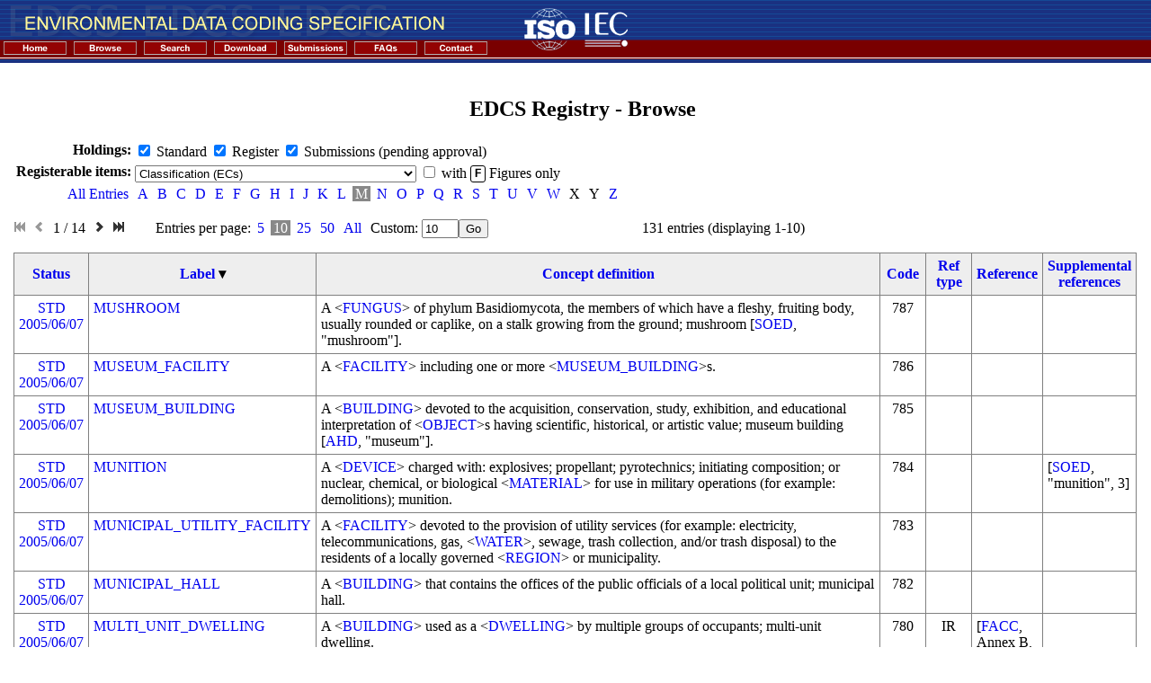

--- FILE ---
content_type: text/html; charset=utf-8
request_url: https://edcsreg.sedris.org/browse/?sw=m&page=1&dir=desc
body_size: 5132
content:
<!DOCTYPE html>
<html>
    <head>
        <title>EDCS Registry - Browse</title>
        <meta name="author" content="(C) Copyright 2005 Arteon Corporation">
        <meta name="keywords" content="edcs, register">
        <link rel="stylesheet" type="text/css" href="/static/css/bootstrap.min.css">
        <link rel="stylesheet" type="text/css" href="/static/theme.css">

        <script type="text/javascript" src="https://ajax.googleapis.com/ajax/libs/jquery/1.7.2/jquery.min.js"></script>
        <script type="text/javascript" src="/static/js/bootstrap.js"></script>
    </head>
    <body leftMargin="0" topMargin="0" marginheight="0" marginwidth="0">
    <script type="text/javascript">

        function mmLoadMenus() {
            if (window.mm_home) return

            window.mm_home = new Menu("root",178,12,"Verdana, Arial, Helvetica, sans-serif",10,"#000000","#ffffff","#cccccc","#930303","left","middle",1,0,1000,-5,7,true,true,true,0,true,true);
            mm_home.addMenuItem("International&nbsp;Register&nbsp;of&nbsp;Items","location='http://www.iso.org/jtc1/sc24/register'");  
            mm_home.addMenuItem("EDCS&nbsp;Registry&nbsp;Home","location='/browse/home/'");  
            mm_home.hideOnMouseOut=true;
            mm_home.menuBorder=1;
            mm_home.menuLiteBgColor='#ffffff';
            mm_home.menuBorderBgColor='#555555';
            mm_home.bgColor='#555555';

            window.mm_contact = new Menu("root",72,12,"Verdana, Arial, Helvetica, sans-serif",10,"#000000","#ffffff","#cccccc","#930303","left","middle",1,0,1000,-5,7,true,true,true,0,true,true);
            mm_contact.addMenuItem("Contact","location='/browse/contact/'");
            mm_contact.addMenuItem("Mailing&nbsp;Lists","location='/browse/lists/'");
            mm_contact.hideOnMouseOut=true;
            mm_contact.menuBorder=1;
            mm_contact.menuLiteBgColor='#ffffff';
            mm_contact.menuBorderBgColor='#555555';
            mm_contact.bgColor='#555555';

            mm_home.writeMenus();

        } // mmLoadMenus()

        </script>

        <script type="text/javascript" src="/static/inc/mm_menu.js"></script>

        <script type="text/javascript">mmLoadMenus();</script>

<table border="0" cellpadding="0" cellspacing="0">

<tr>
<td background="/static/inc/images/righttitle.gif" colspan="2">
	<table border="0" cellpadding="0" cellspacing="0">
	<tr>
	<td valign="top"><img class="block" src="/static/inc/images/title.gif" alt="Environmental Data Coding Specifcation"></td>
	<td rowspan="2" valign="top" align="right">&nbsp;&nbsp;&nbsp;&nbsp;&nbsp;&nbsp;&nbsp;<img src="/static/inc/images/isoiec.gif" alt="ISO IEC Logos"><img src="/static/inc/images/righttitle.gif" alt="Right Title Graphic"></td>
	</tr>
	<tr>
	<td>
	<a href="http://www.iso.org/jtc1/sc24/register" onmouseout="MM_startTimeout();"
        onmouseover="MM_showMenu(window.mm_home,1,19,null,'mm_home');">
	  <img name="mm_home" src="/static/inc/images/home.gif" alt="Home" border="0"></a>
	<a href="/browse/"><img src="/static/inc/images/browse.gif" alt="Browse" border="0"></a>
	<a href="/browse/?search=1"><img src="/static/inc/images/search.gif" alt="Search" border="0"></a>
	<a href="/browse/download/"><img src="/static/inc/images/download.gif" alt="Download" border="0"></a>
	<a href="/browse/registry/"><img src="/static/inc/images/submissions.gif" alt="Submissions" border="0"></a>
	<a href="/browse/faq/"><img src="/static/inc/images/faqs.gif" alt="FAQs" border="0"></a>
	<a href="/browse/contact/" onmouseout="MM_startTimeout();" onmouseover="MM_showMenu(window.mm_contact,1,19,null,'mm_contact');">
	  <img name="mm_contact" src="/static/inc/images/contact.gif" alt="Contact" border="0"/></a>
	</td>
	<td></td>
	</tr>
	</table>
</td>
</tr>

<tr>
<td width="15">&nbsp;</td>
<td><br/>
        

<h2>EDCS Registry - Browse</h2>

<form id="search" name="searchform" method="get">



<input type="hidden" name="dir" value="desc" />
<input type="hidden" name="sw" value="m" />

<input type="hidden" name="perpage" value="10" />


<table class="query">
    <tr><td align="right"><b>Holdings:</b></td>
        <td>
            <input type="checkbox" id="holding_std" name="holding" value="std" checked="checked" />
            <label for="holding_std">Standard</label>
            <input type="checkbox" id="holding_reg" name="holding" value="reg" checked="checked" />
            <label for="holding_reg">Register</label>
            <input type="checkbox" id="holding_subm" name="holding" value="subm" checked="checked" />
            <label for="holding_subm">Submissions (pending approval)</label>
        </td>
    </tr>
    <tr valign="bottom"><td align="right"><b>Registerable items:</b></td>
    <td>
        <select name="dict" size="1">
            <optgroup label="Dictionaries">
        
                <option value="ec" selected="selected">Classification (ECs)</option>
        
                <option value="ea">Attribute (EAs), with Enumerants (EEs)</option>
        
                <option value="ev">Attribute Value Characteristic (EVs)</option>
        
                <option value="eu">Unit (EUs)</option>
        
                <option value="es">Unit Scale (ESs)</option>
        
                <option value="eq">Unit Equivalence Class (EQs)</option>
        
                <option value="eo">Organizational Schema (EOs)</option>
        
                <option value="eg">Group (EGs)</option>
        
            </optgroup>
            <optgroup label="Other registerable items">
        
                <option value="reference">References</option>
        
                <option value="acronym">Abbreviated terms</option>
        
                <option value="labelabbreviation">Abbreviations used in the construction of labels</option>
        
                <option value="figure">Figures</option>
        
                <option value="profile">Profiles</option>
        
            </optgroup>
        </select>
        <span>
            <input  type="checkbox" id="figures_only" name="figures_only" value="1" />
            <label  for="figures_only">with <span class="label label-outline">F</span> Figures only</label>
        </span>
    </td></tr>
    
        <tr><td align="right"><span class="selection"><a href="?sw=all&page=1&dir=desc">All Entries</a></span></td>
        <td>
        <nobr>
        
            
            <span class="selection"><a href="?sw=a&page=1&dir=desc">A</a></span>
            
        
        
        
            
            <span class="selection"><a href="?sw=b&page=1&dir=desc">B</a></span>
            
        
        
        
            
            <span class="selection"><a href="?sw=c&page=1&dir=desc">C</a></span>
            
        
        
        
            
            <span class="selection"><a href="?sw=d&page=1&dir=desc">D</a></span>
            
        
        
        
            
            <span class="selection"><a href="?sw=e&page=1&dir=desc">E</a></span>
            
        
        
        
            
            <span class="selection"><a href="?sw=f&page=1&dir=desc">F</a></span>
            
        
        
        
            
            <span class="selection"><a href="?sw=g&page=1&dir=desc">G</a></span>
            
        
        
        
            
            <span class="selection"><a href="?sw=h&page=1&dir=desc">H</a></span>
            
        
        
        
            
            <span class="selection"><a href="?sw=i&page=1&dir=desc">I</a></span>
            
        
        
        
            
            <span class="selection"><a href="?sw=j&page=1&dir=desc">J</a></span>
            
        
        
        
            
            <span class="selection"><a href="?sw=k&page=1&dir=desc">K</a></span>
            
        
        
        
            
            <span class="selection"><a href="?sw=l&page=1&dir=desc">L</a></span>
            
        
        
        
        <span class="selection active">M</span>
        
        
        
            
            <span class="selection"><a href="?sw=n&page=1&dir=desc">N</a></span>
            
        
        
        
            
            <span class="selection"><a href="?sw=o&page=1&dir=desc">O</a></span>
            
        
        
        
            
            <span class="selection"><a href="?sw=p&page=1&dir=desc">P</a></span>
            
        
        
        
            
            <span class="selection"><a href="?sw=q&page=1&dir=desc">Q</a></span>
            
        
        
        
            
            <span class="selection"><a href="?sw=r&page=1&dir=desc">R</a></span>
            
        
        
        
            
            <span class="selection"><a href="?sw=s&page=1&dir=desc">S</a></span>
            
        
        
        
            
            <span class="selection"><a href="?sw=t&page=1&dir=desc">T</a></span>
            
        
        
        
            
            <span class="selection"><a href="?sw=u&page=1&dir=desc">U</a></span>
            
        
        
        
            
            <span class="selection"><a href="?sw=v&page=1&dir=desc">V</a></span>
            
        
        
        
            
            <span class="selection"><a href="?sw=w&page=1&dir=desc">W</a></span>
            
        
        
        
            
            <span class="selection">X</span>
            
        
        
        
            
            <span class="selection">Y</span>
            
        
        
        
            
            <span class="selection"><a href="?sw=z&page=1&dir=desc">Z</a></span>
            
        
        
        </nobr>
        </td></tr>
    
</table>


    
        
            

<div class="pagination">
    <span>
    <i class="icon-fast-backward inactive"></i>&nbsp;
    <i class="icon-chevron-left inactive"></i>&nbsp;
    1 / 14&nbsp;
    <a href="?sw=m&page=2&dir=desc"><i class="icon-chevron-right"></i></a>&nbsp;
    <a href="?sw=m&page=14&dir=desc"><i class="icon-fast-forward"></i></a>
</span>
    <span class="perpagepicker">Entries per page: 
        <span class="selection"><a href="?perpage=5&sw=m&page=1&dir=desc">5</a></span>
        
        <span class="selection active">10</span>
        
        <span class="selection"><a href="?perpage=25&sw=m&page=1&dir=desc">25</a></span>
        
        <span class="selection"><a href="?perpage=50&sw=m&page=1&dir=desc">50</a></span>
        
        <span class="selection"><a href="?perpage=0&sw=m&page=1&dir=desc">All</a></span>
        <span class="selection"><label for="perpage">Custom: </label><input id="perpage" name="perpage" value="10" size="3" /><input type="submit" name="pagsub" value="Go" /></span>
        </span><span class="entry_count">131 entries  (displaying 1-10)</span>
    </span>
</div>


            <table class="list">
                <tr class="head">
    <th>


    <a href="?sort=status&sw=m&page=1">Status</a>


</th>

      

    <th>


    
        <a href="?sw=m&page=1&dir=asc">Label</a>&nbsp;&#9662;
    


</th>
    <th>


    <a href="?sort=definition&sw=m&page=1">Concept definition</a>


</th>
    <th>


    <a href="?sort=code&sw=m&page=1">Code</a>


</th>
    <th>


    <a href="?sort=reference_type&sw=m&page=1">Ref type</a>


</th>
    <th>


    <a href="?sort=reference&sw=m&page=1">Reference</a>


</th>
    <th>


    <a href="?sort=supplemental_references&sw=m&page=1">Supplemental references</a>


</th>

       
</tr>

                
                    


<tr class="status_std">
    
    <td class="center"><a href="/browse/ec/MUSHROOM/status/">STD<br />2005/06/07</a></td>
    


      

    <td><a href="/browse/ec/MUSHROOM/">MUSHROOM</a></td>
    <td>A &lt;<a href="/browse/ec/FUNGUS/">FUNGUS</a>&gt; of phylum Basidiomycota, the members of which have a fleshy, fruiting body, usually rounded or caplike, on a stalk growing from the ground; mushroom [<a href="/browse/reference/SOED/">SOED</a>, "mushroom"].</td>
    <td class="center">787</td>
    
        <td class="center"></td>
        <td></td>
    
    <td></td>

       
</tr>


                
                    


<tr class="status_std">
    
    <td class="center"><a href="/browse/ec/MUSEUM_FACILITY/status/">STD<br />2005/06/07</a></td>
    


      

    <td><a href="/browse/ec/MUSEUM_FACILITY/">MUSEUM_FACILITY</a></td>
    <td>A &lt;<a href="/browse/ec/FACILITY/">FACILITY</a>&gt; including one or more &lt;<a href="/browse/ec/MUSEUM_BUILDING/">MUSEUM_BUILDING</a>&gt;s.</td>
    <td class="center">786</td>
    
        <td class="center"></td>
        <td></td>
    
    <td></td>

       
</tr>


                
                    


<tr class="status_std">
    
    <td class="center"><a href="/browse/ec/MUSEUM_BUILDING/status/">STD<br />2005/06/07</a></td>
    


      

    <td><a href="/browse/ec/MUSEUM_BUILDING/">MUSEUM_BUILDING</a></td>
    <td>A &lt;<a href="/browse/ec/BUILDING/">BUILDING</a>&gt; devoted to the acquisition, conservation, study, exhibition, and educational interpretation of &lt;<a href="/browse/ec/OBJECT/">OBJECT</a>&gt;s having scientific, historical, or artistic value; museum building [<a href="/browse/reference/AHD/">AHD</a>, "museum"].</td>
    <td class="center">785</td>
    
        <td class="center"></td>
        <td></td>
    
    <td></td>

       
</tr>


                
                    


<tr class="status_std">
    
    <td class="center"><a href="/browse/ec/MUNITION/status/">STD<br />2005/06/07</a></td>
    


      

    <td><a href="/browse/ec/MUNITION/">MUNITION</a></td>
    <td>A &lt;<a href="/browse/ec/DEVICE/">DEVICE</a>&gt; charged with: explosives; propellant; pyrotechnics; initiating composition; or nuclear, chemical, or biological &lt;<a href="/browse/ec/MATERIAL/">MATERIAL</a>&gt; for use in military operations (for example: demolitions); munition.</td>
    <td class="center">784</td>
    
        <td class="center"></td>
        <td></td>
    
    <td>[<a href="/browse/reference/SOED/">SOED</a>, "munition", 3]</td>

       
</tr>


                
                    


<tr class="status_std">
    
    <td class="center"><a href="/browse/ec/MUNICIPAL_UTILITY_FACILITY/status/">STD<br />2005/06/07</a></td>
    


      

    <td><a href="/browse/ec/MUNICIPAL_UTILITY_FACILITY/">MUNICIPAL_UTILITY_FACILITY</a></td>
    <td>A &lt;<a href="/browse/ec/FACILITY/">FACILITY</a>&gt; devoted to the provision of utility services (for example: electricity, telecommunications, gas, &lt;<a href="/browse/ec/WATER/">WATER</a>&gt;, sewage, trash collection, and/or trash disposal) to the residents of a locally governed &lt;<a href="/browse/ec/REGION/">REGION</a>&gt; or municipality.</td>
    <td class="center">783</td>
    
        <td class="center"></td>
        <td></td>
    
    <td></td>

       
</tr>


                
                    


<tr class="status_std">
    
    <td class="center"><a href="/browse/ec/MUNICIPAL_HALL/status/">STD<br />2005/06/07</a></td>
    


      

    <td><a href="/browse/ec/MUNICIPAL_HALL/">MUNICIPAL_HALL</a></td>
    <td>A &lt;<a href="/browse/ec/BUILDING/">BUILDING</a>&gt; that contains the offices of the public officials of a local political unit; municipal hall.</td>
    <td class="center">782</td>
    
        <td class="center"></td>
        <td></td>
    
    <td></td>

       
</tr>


                
                    


<tr class="status_std">
    
    <td class="center"><a href="/browse/ec/MULTI_UNIT_DWELLING/status/">STD<br />2005/06/07</a></td>
    


      

    <td><a href="/browse/ec/MULTI_UNIT_DWELLING/">MULTI_UNIT_DWELLING</a></td>
    <td>A &lt;<a href="/browse/ec/BUILDING/">BUILDING</a>&gt; used as a &lt;<a href="/browse/ec/DWELLING/">DWELLING</a>&gt; by multiple groups of occupants; multi-unit dwelling.</td>
    <td class="center">780</td>
    
        <td class="center">IR</td>
        <td>[<a href="/browse/reference/FACC/">FACC</a>, Annex B, BFC:17]</td>
    
    <td></td>

       
</tr>


                
                    


<tr class="status_std">
    
    <td class="center"><a href="/browse/ec/MULTIDOMAIN_VEHICLE/status/">STD<br />2005/06/07</a></td>
    


      

    <td><a href="/browse/ec/MULTIDOMAIN_VEHICLE/">MULTIDOMAIN_VEHICLE</a></td>
    <td>A &lt;<a href="/browse/ec/VEHICLE/">VEHICLE</a>&gt; capable of operation in more than one environmental domain; multidomain vehicle.</td>
    <td class="center">781</td>
    
        <td class="center"></td>
        <td></td>
    
    <td></td>

       
</tr>


                
                    


<tr class="status_std">
    
    <td class="center"><a href="/browse/ec/MUD_LINE/status/">STD<br />2005/06/07</a></td>
    


      

    <td><a href="/browse/ec/MUD_LINE/">MUD_LINE</a></td>
    <td>A &lt;<a href="/browse/ec/BOUNDARY/">BOUNDARY</a>&gt; of a &lt;<a href="/browse/ec/TERRAIN_SURFACE_REGION/">TERRAIN_SURFACE_REGION</a>&gt; of mud that adjoins a &lt;<a href="/browse/ec/WATERBODY/">WATERBODY</a>&gt; and is covered and uncovered depending on the &lt;&lt;<a href="/browse/ea/ELEVATION/">ELEVATION</a>&gt;&gt; of the &lt;<a href="/browse/ec/TERRAIN/">TERRAIN</a>&gt; and the current &lt;&lt;<a href="/browse/ea/ELEVATION/">ELEVATION</a>&gt;&gt; of the &lt;<a href="/browse/ec/WATERBODY_SURFACE/">WATERBODY_SURFACE</a>&gt;; mud line.</td>
    <td class="center">779</td>
    
        <td class="center">PR</td>
        <td>[<a href="/browse/reference/FACC/">FACC</a>, Annex A: BE023]</td>
    
    <td></td>

       
</tr>


                
                    


<tr class="status_std">
    
    <td class="center"><a href="/browse/ec/MOUNTAIN_PASS/status/">STD<br />2005/06/07</a></td>
    


      

    <td><a href="/browse/ec/MOUNTAIN_PASS/">MOUNTAIN_PASS</a></td>
    <td>A &lt;<a href="/browse/ec/LAND_TRANSPORTATION_ROUTE/">LAND_TRANSPORTATION_ROUTE</a>&gt; through a localized &lt;<a href="/browse/ec/TERRAIN_SURFACE_REGION/">TERRAIN_SURFACE_REGION</a>&gt; in a range of &lt;<a href="/browse/ec/MOUNTAIN/">MOUNTAIN</a>&gt;s, where the &lt;<a href="/browse/ec/TERRAIN_SURFACE_REGION/">TERRAIN_SURFACE_REGION</a>&gt; is lower in &lt;&lt;<a href="/browse/ea/TERRAIN_ELEVATION/">TERRAIN_ELEVATION</a>&gt;&gt; than the adjacent &lt;<a href="/browse/ec/MOUNTAIN/">MOUNTAIN</a>&gt;s; mountain pass.</td>
    <td class="center">777</td>
    
        <td class="center">PR</td>
        <td>[<a href="/browse/reference/FACC/">FACC</a>, Annex A: DB150]</td>
    
    <td></td>

       
</tr>


                
            </table>

            

<div class="pagination">
    <span>
    <i class="icon-fast-backward inactive"></i>&nbsp;
    <i class="icon-chevron-left inactive"></i>&nbsp;
    1 / 14&nbsp;
    <a href="?sw=m&page=2&dir=desc"><i class="icon-chevron-right"></i></a>&nbsp;
    <a href="?sw=m&page=14&dir=desc"><i class="icon-fast-forward"></i></a>
</span>
    <span class="perpagepicker">Entries per page: 
        <span class="selection"><a href="?perpage=5&sw=m&page=1&dir=desc">5</a></span>
        
        <span class="selection active">10</span>
        
        <span class="selection"><a href="?perpage=25&sw=m&page=1&dir=desc">25</a></span>
        
        <span class="selection"><a href="?perpage=50&sw=m&page=1&dir=desc">50</a></span>
        
        <span class="selection"><a href="?perpage=0&sw=m&page=1&dir=desc">All</a></span>
        <span class="selection"><label for="perpage">Custom: </label><input id="perpage" name="perpage" value="10" size="3" /><input type="submit" name="pagsub" value="Go" /></span>
        </span><span class="entry_count">131 entries  (displaying 1-10)</span>
    </span>
</div>

        
    










</form>


    <p>
In addition to the status and date information for each entry, a colour coding
scheme highlights the database holding to which an entry belongs. The following
highlight colours are used:
</p>
<ul>
    <li>
        <span class="status_std">white</span>
         - the entry is in the standard
    <li>
        <span class="status_reg">yellow</span>
        - the entry has been added to the register
    <li>
        <span class="status_subm">pink</span>
        - the entry has been submitted for inclusion in the register, but it is not approved
    <li>
        <span class="status_depr">cyan</span>
        - a deprecated entry that was originally either in the standard or was
        added to the register, but has since been deprecated
    </li>
</ul>

<p>
The following icons are used to identify items that have figures, modifications and/or clarification notes:
</p>
<ul>
    <li>
    <span class="label label-outline">F n</span> - has <strong>F</strong>igures and, if more than one figure, <i>n</i> figures
    </li>
    <li>
    <span class="label label-outline">M</span> - has <strong>M</strong>odifications
    </li>
    <li>
    <span class="label label-outline">C</span> - has <strong>C</strong>larifications
    </li>
</ul>



<script type="text/javascript">
    $(document).ready(function(){

        //function label_lookup_source(query, process) {
        //    $.ajax({
        //        url: '/browse/',
        //        data: {
        //            search_in: 'keywords',
        //            field: $('select[name="field"]').attr("value"),
        //            format: 'json',
        //            search: 1,
        //            sub: 'Search',
        //            dict: $('select[name="dict"]').val(),
        //            q: $('#q').val(),
        //            std: $('#holding_std').is(':checked') ? 1 : 0,
        //            ereg: $('#holding_reg').is(':checked') ? 1 : 0,
        //            subm: $('#holding_subm').is(':checked') ? 1 : 0,
        //        }
        //    }).done(function(response) { process(response); });
        //}

        // $('#q').typeahead({source: label_lookup_source, items: 10 } );

        $('input#perpage').bind('change', function() {
            newval = $(this).attr('value');
            $.each($('input#perpage'), function(key, val) {
                $(this).attr('value', newval);
            });
        });

        

        $('select[name="dict"]').change(function() {
            location.href = "/browse/" + $(this).val() + "?page=1&dir=desc";
        });

        $('input[type=checkbox]').on('change', function() {
            $('form#search').submit();
        });

        
    });
</script>

        
        <BR></TD>
</TR>

<TR>
<TD BACKGROUND="/static/inc/images/bottombackground.gif" COLSPAN=2>
		<TABLE BORDER=0 CELLPADDING=0 CELLSPACING=0>
		<TR>
		<TD VALIGN=TOP><IMG SRC="/static/inc/images/bottombar.gif" ALT="Bottom Bar Graphic"></TD>
		</TR>
		</TABLE>
</TD>
</TR>

</TABLE>

<hr size=1 noshade>
<center><font color='#000000' size='2'>&nbsp;Send mail to <a style="text-decoration:none; font-weight:bold;" href="/cdn-cgi/l/email-protection#d5a2b0b7b8b4a6a1b0a795b0b1b6a6a7b0b2fba6b0b1a7bca6fbbaa7b2">webmaster</a>
 with questions or comments about this web site.</font></center>

        

    <script data-cfasync="false" src="/cdn-cgi/scripts/5c5dd728/cloudflare-static/email-decode.min.js"></script><script defer src="https://static.cloudflareinsights.com/beacon.min.js/vcd15cbe7772f49c399c6a5babf22c1241717689176015" integrity="sha512-ZpsOmlRQV6y907TI0dKBHq9Md29nnaEIPlkf84rnaERnq6zvWvPUqr2ft8M1aS28oN72PdrCzSjY4U6VaAw1EQ==" data-cf-beacon='{"version":"2024.11.0","token":"cd49f76b1c67452895fee2d517dddad3","r":1,"server_timing":{"name":{"cfCacheStatus":true,"cfEdge":true,"cfExtPri":true,"cfL4":true,"cfOrigin":true,"cfSpeedBrain":true},"location_startswith":null}}' crossorigin="anonymous"></script>
</body>
</html>
